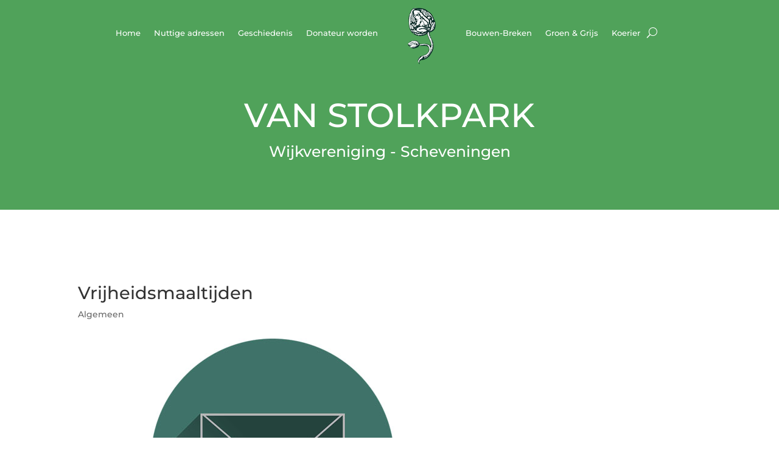

--- FILE ---
content_type: text/css
request_url: https://www.vanstolkpark.nl/wp-content/plugins/pdf-viewer-block/public/css/pdf-viewer-block.css?ver=6.9
body_size: -13
content:
.pdfjs-viewer {
	border: 0 none;
	box-shadow: 0px 3px 5px 0px #eee;
}

--- FILE ---
content_type: text/css
request_url: https://www.vanstolkpark.nl/wp-content/themes/van-stolkpark/style.css?ver=4.27.5
body_size: 429
content:
/* 
 Theme Name:     van Stolkpark
 Author:         van Stolkpark
 Author URI:     Https://eric-joke.nl
 Template:       Divi
 Version:        01
 Description:   A Child Theme built using the elegantmarketplace.com Child theme maker
Developed by Andrew Palmer for Elegant Marketplace www.elegantmarketplace.com Free to use and duplicate as many times as you like
 Wordpress Version: 5.7.5
*/ 


/* ----------- PUT YOUR CUSTOM CSS BELOW THIS LINE -- DO NOT EDIT ABOVE THIS LINE --------------------------- */ 




--- FILE ---
content_type: text/css
request_url: https://www.vanstolkpark.nl/wp-content/et-cache/3578/et-core-unified-tb-4439-tb-177-tb-140-deferred-3578.min.css?ver=1767741144
body_size: 5861
content:
.et_pb_section_0_tb_header.et_pb_section{background-color:RGBA(255,255,255,0)!important}.et_pb_fullwidth_menu_0_tb_header.et_pb_fullwidth_menu ul li a{font-size:13px}.et_pb_fullwidth_menu_0_tb_header.et_pb_fullwidth_menu,.et_pb_fullwidth_header.et_pb_fullwidth_header_0_tb_header{background-color:#50a25a}.et_pb_fullwidth_menu_0_tb_header{width:100%;z-index:999;position:relative}.et_pb_sticky .et_pb_fullwidth_menu_0_tb_header{z-index:999!important}.et_pb_fullwidth_menu_0_tb_header.et_pb_fullwidth_menu .et_pb_menu__logo{margin-top:1vh}.et_pb_fullwidth_menu_0_tb_header.et_pb_fullwidth_menu ul li.current-menu-item a{color:#000000!important}.et_pb_fullwidth_menu_0_tb_header.et_pb_fullwidth_menu .nav li ul,.et_pb_fullwidth_menu_0_tb_header.et_pb_fullwidth_menu .et_mobile_menu,.et_pb_fullwidth_menu_0_tb_header.et_pb_fullwidth_menu .et_mobile_menu ul{background-color:#50a25a!important}.et_pb_fullwidth_menu_0_tb_header .et_pb_row>.et_pb_menu__logo-wrap,.et_pb_fullwidth_menu_0_tb_header .et_pb_menu__logo-slot{width:auto;max-width:100%}.et_pb_fullwidth_menu_0_tb_header .et_pb_row>.et_pb_menu__logo-wrap .et_pb_menu__logo img,.et_pb_fullwidth_menu_0_tb_header .et_pb_menu__logo-slot .et_pb_menu__logo-wrap img{height:auto;max-height:none}.et_pb_fullwidth_menu_0_tb_header .mobile_nav .mobile_menu_bar:before,.et_pb_fullwidth_menu_0_tb_header .et_pb_menu__icon.et_pb_menu__cart-button{color:#7EBEC5}.et_pb_fullwidth_menu_0_tb_header .et_pb_menu__icon.et_pb_menu__search-button,.et_pb_fullwidth_menu_0_tb_header .et_pb_menu__icon.et_pb_menu__close-search-button{display:flex;color:#FFFFFF}.et_pb_section_1_tb_header.et_pb_section{margin-top:-30px;background-color:RGBA(255,255,255,0)!important}.et_pb_section_1_tb_header.section_has_divider.et_pb_bottom_divider .et_pb_bottom_inside_divider{background-image:url([data-uri]);background-size:100% 100px;bottom:0;height:100px;z-index:10;transform:scale(-1,-1)}.et_pb_fullwidth_header_0_tb_header.et_pb_fullwidth_header .header-content h1,.et_pb_fullwidth_header_0_tb_header.et_pb_fullwidth_header .header-content h2.et_pb_module_header,.et_pb_fullwidth_header_0_tb_header.et_pb_fullwidth_header .header-content h3.et_pb_module_header,.et_pb_fullwidth_header_0_tb_header.et_pb_fullwidth_header .header-content h4.et_pb_module_header,.et_pb_fullwidth_header_0_tb_header.et_pb_fullwidth_header .header-content h5.et_pb_module_header,.et_pb_fullwidth_header_0_tb_header.et_pb_fullwidth_header .header-content h6.et_pb_module_header{font-size:55px;line-height:1.2em}.et_pb_fullwidth_header_0_tb_header.et_pb_fullwidth_header .et_pb_fullwidth_header_subhead{font-size:25px;line-height:1.3em}.et_pb_fullwidth_header_0_tb_header{margin-bottom:45px}@media only screen and (max-width:980px){.et_pb_fullwidth_menu_0_tb_header.et_pb_fullwidth_menu{padding-top:0px;padding-bottom:0px}.et_pb_fullwidth_menu_0_tb_header.et_pb_fullwidth_menu .et_pb_menu__logo{margin-top:1vh}.et_pb_fullwidth_menu_0_tb_header .et_pb_menu__icon.et_pb_menu__search-button,.et_pb_fullwidth_menu_0_tb_header .et_pb_menu__icon.et_pb_menu__close-search-button{display:flex}.et_pb_fullwidth_header_0_tb_header.et_pb_fullwidth_header .header-content h1,.et_pb_fullwidth_header_0_tb_header.et_pb_fullwidth_header .header-content h2.et_pb_module_header,.et_pb_fullwidth_header_0_tb_header.et_pb_fullwidth_header .header-content h3.et_pb_module_header,.et_pb_fullwidth_header_0_tb_header.et_pb_fullwidth_header .header-content h4.et_pb_module_header,.et_pb_fullwidth_header_0_tb_header.et_pb_fullwidth_header .header-content h5.et_pb_module_header,.et_pb_fullwidth_header_0_tb_header.et_pb_fullwidth_header .header-content h6.et_pb_module_header{font-size:57px}.et_pb_fullwidth_header_0_tb_header.et_pb_fullwidth_header .et_pb_fullwidth_header_subhead{font-size:36px}}@media only screen and (max-width:767px){.et_pb_fullwidth_menu_0_tb_header.et_pb_fullwidth_menu{padding-top:0px;padding-bottom:0px}.et_pb_fullwidth_menu_0_tb_header.et_pb_fullwidth_menu .et_pb_menu__logo{margin-top:1vh}.et_pb_fullwidth_menu_0_tb_header .et_pb_menu__icon.et_pb_menu__search-button,.et_pb_fullwidth_menu_0_tb_header .et_pb_menu__icon.et_pb_menu__close-search-button{display:none}.et_pb_fullwidth_header_0_tb_header.et_pb_fullwidth_header .header-content h1,.et_pb_fullwidth_header_0_tb_header.et_pb_fullwidth_header .header-content h2.et_pb_module_header,.et_pb_fullwidth_header_0_tb_header.et_pb_fullwidth_header .header-content h3.et_pb_module_header,.et_pb_fullwidth_header_0_tb_header.et_pb_fullwidth_header .header-content h4.et_pb_module_header,.et_pb_fullwidth_header_0_tb_header.et_pb_fullwidth_header .header-content h5.et_pb_module_header,.et_pb_fullwidth_header_0_tb_header.et_pb_fullwidth_header .header-content h6.et_pb_module_header{font-size:30px}.et_pb_fullwidth_header_0_tb_header.et_pb_fullwidth_header .et_pb_fullwidth_header_subhead{font-size:20px}}.et_pb_post_content_0_tb_body blockquote{border-color:#007067}.et_pb_post_content_0_tb_body h1,.et_pb_post_content_0_tb_body h2{color:#007067!important}.et_pb_section_0_tb_footer.et_pb_section{background-color:#50a25a!important}.et_pb_image_0_tb_footer{text-align:right;margin-right:0}.et_pb_text_0_tb_footer{margin-left:200px!important}@media only screen and (max-width:980px){.et_pb_image_0_tb_footer{text-align:center;margin-left:auto;margin-right:auto}.et_pb_image_0_tb_footer .et_pb_image_wrap img{width:auto}.et_pb_text_0_tb_footer{margin-left:230px!important}}@media only screen and (max-width:767px){.et_pb_image_0_tb_footer .et_pb_image_wrap img{width:auto}.et_pb_text_0_tb_footer{margin-left:50px!important}}